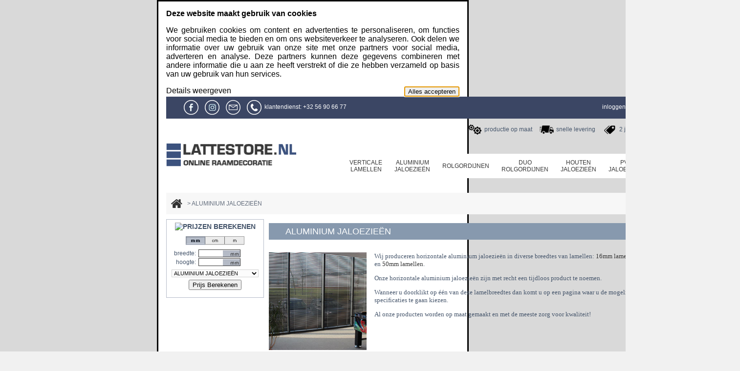

--- FILE ---
content_type: text/html
request_url: https://www.lattestore.nl/aluminium-lamellen-c-65.html
body_size: 8424
content:
<!doctype html public "-//W3C//DTD HTML 4.01 Transitional//EN">
<html dir="LTR" lang="nl">
<head>
<meta http-equiv="Content-Type" content="text/html; charset=iso-8859-1">
<title>ALUMINIUM JALOEZIEËN, Op Maat, Online</title>
<meta name="description" content="Ruime keuze aluminium lamellen op maat. Bestel nu online!">
<meta name="keywords" content="Rolgordijnen, Zonwering, Gordijnen, Lamellen, Jaloezie, Jaloezieën, Houten jaloezieen, luxaflex, lamellen op maat, bestellen, verduisterend, lamel, zonnewering, raambekleding, online bestellen">
  <meta name="Distribution" content="Global">
  <meta name="robots" content="index,follow"> 
  <meta name="rating" content="Safe For Kids">
  <meta name="author" content="lattestore.nl">
  <meta name="copyright" content="©  2005 lattestore.nl">
<base href="https://www.lattestore.nl/">
<link rel="stylesheet" type="text/css" href="stylesheet_raamdeco.css"><link rel="stylesheet" type="text/css" href="css/rotator.css">
<link rel="shortcut icon" type="image/x-icon" href="favicon.ico">
<link rel="stylesheet" type="text/css" href="style.php?skin=skin_1">
<script type="text/javascript" src="https://ajax.googleapis.com/ajax/libs/jquery/1.8.3/jquery.min.js"></script>
<link rel="alternate" href="https://www.lattestore.be/en/aluminium-blinds-c-65.html" hreflang="en">
<link rel="alternate" href="https://www.lattestore.nl/aluminium-lamellen-c-65.html" hreflang="nl-nl">
<link rel="alternate" href="https://www.lattestore.be/aluminium-lamellen-c-65.html" hreflang="nl-be">
<link rel="alternate" href="https://www.lattestore.nl/fr/stores-venitiens-en-aluminium-c-65.html" hreflang="fr-fr">
<link rel="alternate" href="https://www.lattestore.nl/fr/stores-venitiens-en-aluminium-c-65.html" hreflang="fr-be">
<!-- Google Tag Manager -->
<script>
window.dataLayer = window.dataLayer || [];
function gtag(){dataLayer.push(arguments);}
gtag('consent', 'default', {"ad_user_data":"denied","ad_personalization":"denied","ad_storage":"denied","analytics_storage":"denied"});

(function(w,d,s,l,i){w[l]=w[l]||[];w[l].push({'gtm.start':
new Date().getTime(),event:'gtm.js'});var f=d.getElementsByTagName(s)[0],
j=d.createElement(s),dl=l!='dataLayer'?'&l='+l:'';j.async=true;j.src=
'https://www.googletagmanager.com/gtm.js?id='+i+dl;f.parentNode.insertBefore(j,f);
})(window,document,'script','dataLayer','GTM-MC5BRZ6');</script>
<!-- End Google Tag Manager -->
<link rel="stylesheet" media="screen" href="superfish_raamdeco_v2.css">
		<!-- TrustBox script -->
		<script type="text/javascript" src="//widget.trustpilot.com/bootstrap/v5/tp.widget.sync.bootstrap.min.js" async></script>
		<!-- End Trustbox script -->
<!-- Start of Async Drift Code -->
<script>
"use strict";
!function() {
  var t = window.driftt = window.drift = window.driftt || [];
  if (!t.init) {
    if (t.invoked) return void (window.console && console.error && console.error("Drift snippet included twice."));
    t.invoked = !0, t.methods = [ "identify", "config", "track", "reset", "debug", "show", "ping", "page", "hide", "off", "on" ],
    t.factory = function(e) {
      return function() {
        var n = Array.prototype.slice.call(arguments);
        return n.unshift(e), t.push(n), t;
      };
    }, t.methods.forEach(function(e) {
      t[e] = t.factory(e);
    }), t.load = function(t) {
      var e = 3e5, n = Math.ceil(new Date() / e) * e, o = document.createElement("script");
      o.type = "text/javascript", o.async = !0, o.crossorigin = "anonymous", o.src = "https://js.driftt.com/include/" + n + "/" + t + ".js";
      var i = document.getElementsByTagName("script")[0];
      i.parentNode.insertBefore(o, i);
    };
  }
}();
drift.SNIPPET_VERSION = '0.3.1';
drift.load('9fibwgk4kuzf');
</script>
<!-- End of Async Drift Code -->
  
<script type="text/javascript" src="swfobject.js"></script><script type="text/javascript" src="https://ajax.googleapis.com/ajax/libs/jqueryui/1.6.0/jquery-ui.min.js" ></script><link rel="canonical" href="https://www.lattestore.be/aluminium-lamellen-c-65.html"></head>
<body>

<!-- header //-->
    <table width="1168" align="center" BORDER="0" CELLSPACING="0" CELLPADDING="0" class="main_center">
      <tr><td width="1168">

<!--googleoff: index-->
<dialog id="cookie_modal" style="z-index: 100000; max-width: 600px; font-family: Arial;">
	<div>
        <div>
          <div>
              <div class="cookie-main-view">
                  <p style="font-weight: 600; margin-top: 0px;">Deze website maakt gebruik van cookies</p>
                  <p style="text-align: justify;">We gebruiken cookies om content en advertenties te personaliseren, om functies voor social media te bieden en om ons websiteverkeer te analyseren. Ook delen we informatie over uw gebruik van onze site met onze partners voor social media, adverteren en analyse. Deze partners kunnen deze gegevens combineren met andere informatie die u aan ze heeft verstrekt of die ze hebben verzameld op basis van uw gebruik van hun services.</p>
              </div>
              <div class="cookie-settings-view" style="display: none;">
                  <p style="font-weight: 600; margin-top: 0px;">Cookie-instellingen</p>
                  <div>
					<div>
						<input class="switch-input" type="checkbox" disabled checked/>
						<label style="font-weight: 600;">Noodzakelijk</label>
					</div>
					<div style="font-size: 12px; cursor: default; margin-top: 4px;">Noodzakelijke cookies helpen een website bruikbaarder te maken, door basisfuncties als paginanavigatie en toegang tot beveiligde gedeelten van de website mogelijk te maken. Zonder deze cookies kan de website niet naar behoren werken.</div>
                  </div>

                  <div style="margin-top: 12px;">
					<div>
						<input type="checkbox" id="switch_cookie_marketing" checked/>
						<label for="switch_cookie_marketing" style="font-weight: 600;">Marketing</label>
					</div>
					<div style="font-size: 12px; cursor: default; margin-top: 4px;">Marketingcookies worden gebruikt om bezoekers te volgen wanneer ze verschillende websites bezoeken. Hun doel is advertenties weergeven die zijn toegesneden op en relevant zijn voor de individuele gebruiker. Deze advertenties worden zo waardevoller voor uitgevers en externe adverteerders.</div>
                  </div>

                  <div style="margin-top: 12px; margin-bottom: 20px;">
					<div>
						<input type="checkbox" id="switch_cookie_analytics" checked/>
						<label for="switch_cookie_analytics" style="font-weight: 600;">Statistieken</label>
					</div>
					<div style="font-size: 12px; cursor: default; margin-top: 4px;">Statistische cookies helpen eigenaren van websites begrijpen hoe bezoekers hun website gebruiken, door anoniem gegevens te verzamelen en te rapporteren.</div>
              </div>
          </div>
          <div>
              <div class="cookie-settings" style="cursor: pointer; float: left;" onclick="$('.cookie-main-view, .cookie-accept').hide();$('.cookie-settings-view, .cookie-save').show(); $(this).css('visibility', 'hidden');">Details weergeven</div>
              <button class="cookie-accept" style="float: right;" onclick="ajax_cookie_alert('nl'); if (typeof $('#cookie_modal')[0].close == 'function') { $('#cookie_modal')[0].close(); } else { $('#cookie_modal').hide(); }" type="button">Alles accepteren</button>
              <button class="cookie-save" style="float: right; display: none;" onclick="ajax_cookie_alert('nl'); if (typeof $('#cookie_modal')[0].close == 'function') { $('#cookie_modal')[0].close(); } else { $('#cookie_modal').hide(); }" type="button">Opslaan en sluiten</button>
          </div>
        </div>
      </div>
</dialog>
<!--googleon: index-->

<script>
	$(document).ready(function() {
		var $cookie_modal = $("#cookie_modal");
		if (typeof $cookie_modal[0].showModal == 'function')
			$cookie_modal[0].showModal();
		else
			$cookie_modal.attr('open', 'open');
		$cookie_modal.on('cancel', function(e) {
			e.preventDefault();
		});

		var cookie_interval = setInterval(function() {
			if(!$('#cookie_modal').is(':visible')) {
				if (typeof $('#cookie_modal')[0].close == 'function') {
					$('#cookie_modal')[0].close();
				} else {
					$('#cookie_modal').hide();
				}
				clearInterval(cookie_interval);
			}
		}, 500);
	});
</script>

<script type="text/javascript" src="includes/estimator_raamdeco.js?v=2"></script>
<script language="javascript" type="text/javascript">
<!--
var type = 'mm';
var len = 4;
//-->
</script>
<!-- header_bar //-->
<script type="text/javascript" src="superfish.js"></script>
	
<script type="text/javascript">
	$(document).ready(function() {
		$('ul.nav-menu').superfish();
	});
</script>
<table width="1168" border="0" align="center" cellpadding="0" cellspacing="0" id="header"><tr class="line1"><td class="nav_links" nowrap="nowrap" style="width: 360px;"><a href="https://www.facebook.com/lattestore.be" target="_blank"><img src="images/raamdeco/facebook_icon.png" border="0" alt="Facebook" title=" Facebook " width="36" height="34" align="absmiddle"></a><a href="https://www.instagram.com/lattestore.be/" target="_blank"><img src="images/raamdeco/instagram_icon.png" border="0" alt="Instagram" title=" Instagram " width="36" height="34" align="absmiddle"></a><a href="mailto:info@lattestore.be"><img src="images/raamdeco/mail.png" border="0" alt="Mail" title=" Mail " width="36" height="34" align="absmiddle"></a><a href="tel:003256906677"><img src="images/raamdeco/tel.png" border="0" alt="klantendienst: +32 56 90 66 77" title=" klantendienst: +32 56 90 66 77 " width="36" height="34" align="absmiddle"> klantendienst: +32 56 90 66 77</a></td><td align="right" class="nav_links_right"><ul id="sddm2"><li><a href="javascript:void(0);" onmouseover="mopen('m2')" onmouseout="mclosetime()" class="nohide" style="text-decoration: none;"><img src="images/raamdeco/arrow.png" border="0" alt="nederlands" title=" nederlands " width="16" height="16">nederlands</a>
	<div><div id="m2" onmouseover="mcancelclosetime()" onmouseout="mclosetime()" style="z-index: 1000;"><a href="https://www.lattestore.nl/fr/stores-venitiens-en-aluminium-c-65.html">francais</a> <a href="https://www.lattestore.be/en/aluminium-blinds-c-65.html">english</a> </div></div>
	</li><li><a href="https://www.lattestore.nl/shopping_cart.php" class="cart-style" onmouseover="mopen('m12')" onmouseout="mclosetime()"><img src="images/raamdeco/shopping.png" border="0" alt="winkelwagen" title=" winkelwagen " width="23" height="16">winkelwagen (0)</a>
		<div><div id="m12" onmouseover="mcancelclosetime()" onmouseout="mclosetime()" style="z-index: 1000;"><a href="javascript:void(0);">Je winkelwagen is leeg!</a></div></div>    </li><li><a href="https://www.lattestore.nl/login.php">inloggen</a>
    </li><li></li></ul></td></tr><tr>
	<td style="height: 122px;" valign="bottom" align="left" colspan="3">
	<div style="position: relative;"><div style="position: absolute; bottom: 24px;">
	<a href="http://www.lattestore.nl/"><img src="images/raamdeco/logo_c_nl.png" border="0" alt="lattestore.nl" title=" lattestore.nl " width="266" height="47"></a></div></div><div style="position: relative;"><div style="position: absolute; top: -112px; right: 8px; width: 792px; text-align: right; font-size: 12px; cursor: default;"><img src="images/raamdeco/madeondemand.png" border="0" alt="productie op maat" title=" productie op maat " width="39" height="25" align="absmiddle" style="margin-left: 10px;">productie op maat<img src="images/raamdeco/truck.png" border="0" alt="snelle levering" title=" snelle levering " width="39" height="25" align="absmiddle" style="margin-left: 10px;">snelle levering<img src="images/raamdeco/warranty.png" border="0" alt="2 jaar garantie" title=" 2 jaar garantie " width="39" height="25" align="absmiddle" style="margin-left: 10px;">2 jaar garantie<a href="https://www.lattestore.nl/samples.php"><img src="images/raamdeco/freesamples.png" border="0" alt="gratis stalenservice" title=" gratis stalenservice " width="39" height="25" align="absmiddle" style="margin-left: 10px;">gratis stalenservice</a></div></div><div style="position: relative;"><div style="position: absolute; bottom: 0; margin-left: 274px; width: 900px; text-align: center;"><div id="nav" style="margin-left: auto; margin-right: auto; display: inline-block;"><ul class="sf-menu nav-menu"><li><a href="https://www.lattestore.nl/verticale-lamellen-c-51.html">VERTICALE LAMELLEN</a><ul><li><a href="https://www.lattestore.nl/verticale-lamellen/lichtdoorlatende-lamellen-c-51_73.html">Lichtdoorlatende Lamellen</a></li><li><a href="https://www.lattestore.nl/verticale-lamellen/verduisterende-lamellen-c-51_70.html">Verduisterende Lamellen</a></li></ul></li><li><a href="https://www.lattestore.nl/aluminium-lamellen-c-65.html">ALUMINIUM JALOEZIEËN</a><ul><li><a href="https://www.lattestore.nl/aluminium-lamellen/aluminium-lamellen-op-maat-c-65_10.html">Aluminium Jaloezieën</a></li></ul></li><li><a href="https://www.lattestore.nl/rolgordijnen-c-49.html">ROLGORDIJNEN</a><ul><li><a href="https://www.lattestore.nl/rolgordijnen/lichtdoorlatende-stoffen-c-49_50.html">Standaard Stoffen</a></li><li><a href="https://www.lattestore.nl/rolgordijnen/verduisterende-stoffen-c-49_60.html">Verduisterende Stoffen</a></li></ul></li><li><a href="https://www.lattestore.nl/duo-rolgordijnen-c-68.html">DUO ROLGORDIJNEN</a><ul><li><a href="https://www.lattestore.nl/duo-rolgordijnen/duo-rolgordijnen-c-68_55.html">Duo Rolgordijnen</a></li></ul></li><li><a href="https://www.lattestore.nl/houten-lamellen-c-44.html">HOUTEN JALOEZIEËN</a><ul><li><a href="https://www.lattestore.nl/houten-lamellen/houten-jaloezieen-c-44_32.html">Houten Jaloezieën</a></li><li><a href="https://www.lattestore.nl/houten-lamellen/bamboe-jaloezieen-c-44_58.html">Bamboe Jaloezieen</a></li></ul></li><li><a href="https://www.lattestore.nl/pvc-jaloezieen-c-66.html">PVC JALOEZIEËN</a><ul><li><a href="https://www.lattestore.nl/pvc-jaloezieen/pvc-jaloezieen-c-66_42.html">PVC Jaloezieen</a></li></ul></li><li><a href="https://www.lattestore.nl/plisse-gordijnen-c-74.html">PLISSE GORDIJNEN</a></li></ul></div></div></div></td></tr></table>
<!-- header_bar_eof //-->

<!-- header_eof //-->

<!-- body //-->
<table border="0" align="center" width="1168" cellspacing="0" cellpadding="0">
  <tr><td colspan="2"><table width="100%" cellpadding="0" cellspacing="0" border="0" class="breadcrumb_header">
<tr>
<td valign="middle" class="bc_home">
<a href="https://www.lattestore.nl/"><img src="images/raamdeco/home.png" border="0" alt="lattestore.nl" title=" lattestore.nl " width="24" height="18"></a></td><td valign="middle"> &gt; ALUMINIUM JALOEZIEËN</td><td align="right" valign="middle">
<a id="navigator" href="javascript: if (document.getElementById('leftMenu').style.display == 'block') { document.getElementById('leftMenu').style.display = 'none'; document.getElementById('navigator').innerHTML = 'prijzen berekenen'; if (document.forms.estimator) document.forms.estimator.pihide.value = 'true'; if (document.forms.cart_quantity) document.forms.cart_quantity.value = 'true'; if (typeof (is_review) != 'undefined') if (is_review) {document.getElementById('add-review').href = 'https://www.lattestore.nl/login.php?pID=&amp;pihide=true'; } } else { document.getElementById('leftMenu').style.display = 'block'; document.getElementById('navigator').innerHTML = 'menu verbergen'; if (document.forms.estimator) document.forms.estimator.pihide.value = 'false'; if (document.forms.cart_quantity) document.forms.cart_quantity.value = 'false'; if (typeof (is_review) != 'undefined') if (is_review) { document.getElementById('add-review').href = 'https://www.lattestore.nl/login.php?pID=&amp;pihide=false'; } } void(0);">menu verbergen</a>
</td></tr>
</table>
</td></tr><tr>    <td width="210" valign="top" class="footer2" style="display: block;" id="leftMenu"><table border="0" width="210" cellspacing="0" cellpadding="0">
<!-- left_navigation //-->
<!-- estimator //-->

<tr><td><script language="javascript" type="text/javascript">
<!--
var spectrum_active = false;
//-->
</script><table cellpadding="0" cellspacing="0"><tr>
            <td width="190">
<table cellpadding="0" cellspacing="0" border="0" width="200" style="border-left: 1px solid rgb(182,188,201); border-right: 1px solid rgb(182,188,201); border-top: 1px solid rgb(182,188,201); border-bottom: 1px solid rgb(182,188,201); margin: 0px 0px 0px 0px;">
	<tr><td style="text-align: center; font: 14px Arial; font-weight: bold;" height="29"><img src="imageconv/create_footer_item.php?text=PRIJZEN+BEREKENEN" alt="PRIJZEN BEREKENEN"></td></tr>
	<tr><td style="padding: 0px 0px 15px 0px;" valign="middle"><form name="measures" id="measures" action="https://www.lattestore.nl/aluminium-lamellen-c-65.html" method="get"><div align="center" style="margin: 3px 0px; padding: 2px;"><img src="images/pixel_trans.gif" class="unit_mm_h c_arr"><img src="images/pixel_trans.gif" class="unit_cm" onClick="document.getElementById('measure').value = 'cm'; document.measures.submit();" alt="cm" onMouseOver="this.className='unit_cm_h';" onMouseOut="this.className='unit_cm';"><img src="images/pixel_trans.gif" class="unit_m" onClick="document.getElementById('measure').value = 'm'; document.measures.submit();" alt="m" onMouseOver="this.className='unit_m_h';" onMouseOut="this.className='unit_m';"></div><input id="measure" type="hidden" name="measure" value="mm"><input type="hidden" name="cPath" value="65"></form><table border="0" cellpadding="0" width="100%" style="margin-top: 5px;"><tr><td style="font: 12px Arial;" align="right">&nbsp;breedte:</td><td align="left" width="70%"><input type="text" name="val1" size="12" maxlength="8" style="background: #FFFFFF url(images/measure/mm.png) no-repeat right center; border: 1px solid #333333; margin-left: 3px;" onkeyup="change_comma(event, this);" onkeypress="check_comma(event, this);"></td></tr><!--</table><table border="0" cellpadding="0" width="100%">--><tr><td style="font: 12px Arial;" align="right">hoogte:</td><td align="left" width="70%"><input type="text" name="val2" size="12" maxlength="8" style="background: #FFFFFF url(images/measure/mm.png) no-repeat right center; border: 1px solid #333333; margin-left: 3px;" onkeyup="change_comma(event, this);" onkeypress="check_comma(event, this);"></td></table><form name="blind_width"  action="https://www.lattestore.nl/Jaloezieen-op-Maat-online-m2m.html" method="get"><div align="center"><select name="cPath_estimator" style="width: 90%; align: center; background color: #f2f2f2; margin-top: 5px;" ><option value="0">Alle Producten</option><option value="51">VERTICALE LAMELLEN</option><option value="73">-- Lichtdoorlatende Lamellen</option><option value="70">-- Verduisterende Lamellen</option><option value="65" SELECTED>ALUMINIUM JALOEZIEËN</option><option value="10">-- Aluminium Jaloezieën</option><option value="49">ROLGORDIJNEN</option><option value="50">-- Standaard Stoffen</option><option value="60">-- Verduisterende Stoffen</option><option value="68">DUO ROLGORDIJNEN</option><option value="55">-- Duo Rolgordijnen</option><option value="44">HOUTEN JALOEZIEËN</option><option value="32">-- Houten Jaloezieën</option><option value="58">-- Bamboe Jaloezieen</option><option value="66">PVC JALOEZIEËN</option><option value="42">-- PVC Jaloezieen</option><option value="74">PLISSE GORDIJNEN</option></select></div><input type="hidden" name="cPath" value="65"><input type="hidden" name="language" value="nl"><input type="hidden" id="bwidth" name="bwidth" value=""><input type="hidden" id="keywords2" name="keywords2" value=""><div align="center"><input type="button" value="Prijs Berekenen" style="margin-top: 5px;" onclick="document.forms.blind_width.keywords2.value = document.getElementsByName('val2').item(0).value * 1; document.forms.blind_width.bwidth.value = document.getElementsByName('val1').item(0).value * 1; this.form.submit();"></div><input type="hidden" name="r[8]" id="range-8" value="8" disabled="disabled" ><input type="hidden" name="r[7]" id="range-7" value="7" disabled="disabled" ><input type="hidden" name="r[6]" id="range-6" value="6" disabled="disabled" ><input type="hidden" name="r[4]" id="range-4" value="4" disabled="disabled" ><input type="hidden" name="r[5]" id="range-5" value="5" disabled="disabled" ><input type="hidden" name="r[3]" id="range-3" value="3" disabled="disabled" ><input type="hidden" name="r[2]" id="range-2" value="2" disabled="disabled" ><input type="hidden" name="r[1]" id="range-1" value="1" disabled="disabled" ><input type="hidden" name="r[9]" id="range-9" value="9" disabled="disabled" ></form></td></tr></table>
            </td>
          </tr>      
	   </table>
            </td>
          </tr>      




<!-- estimator_eof //-->
<!-- left_navigation_eof //-->
    </table></td><!-- body_text //-->
    <td width="100%" valign="top"><table border="0" width="100%" cellspacing="0" cellpadding="0">
      <tr>
        <td><table border="0" width="100%" cellspacing="0" cellpadding="0">
          <tr>
   					
<td colspan="2" class="t_head_name"><h1>ALUMINIUM JALOEZIEËN</h1></td></tr><tr><td class="smallText" valign="top" align="left" colspan="2" style="padding-left: 0px; padding-right: 0px;"><table cellpadding="0" cellspacing="0" style="width: 100%; margin-bottom: 8px;"><tr><td style="width: 200px;"><img src="categories/cat_65.jpg" alt="ALUMINIUM JALOEZIEËN" width="200"></td>            <!-- <td align="right" rowspan="2"></td> -->

<td valign="top" style="font: 13px Verdana, Arial, Helvetica, sans-serif; padding-left: 16px; padding-right: 16px;"><p><span style="font-family: verdana,geneva;"><span style="font-size: small;">Wij produceren horizontale aluminium jaloezie&euml;n in diverse breedtes van lamellen: <a href="../16mm-lamellen-p-11.html">16mm lamellen</a> , <a href="../25mm-lamellen-p-12.html">25mm lamellen</a>, <a href="../aluminium-35mm-lamellen-p-59.html">35mm lamellen</a> en <a href="../50mm-lamellen-p-58.html">50mm lamellen</a>.</span></span></p>
<p><span style="font-family: verdana,geneva;"><span style="font-size: small;">Onze horizontale aluminium jaloezie&euml;n zijn met recht een tijdloos product te noemen. <br /></span></span></p>
<p><span style="font-family: verdana,geneva;"><span style="font-size: small;">Wanneer u doorklikt op &eacute;&eacute;n van deze lamelbreedtes dan komt u op een pagina waar u de mogelijkheid heeft om de kleur en andere specificaties te gaan kiezen.</span></span></p>
<p><span style="font-family: verdana,geneva;"><span style="font-size: small;">Al onze producten worden op maat gemaakt en met de meeste zorg voor kwaliteit!&nbsp;</span></span></p>
<p><span style="font-family: verdana,geneva;"><span style="font-size: small;"><br /></span></span></p></td></table></div></td>
</tr>
        </table></td>
      </tr>

      <tr>
        <td><table border="0" width="" cellspacing="0" cellpadding="0" class="infoBoxContents" align="center">
  <tr>
    <td><table border="0" width="100%" cellspacing="0" cellpadding="4" class="infoBoxContents">
  <tr>
    <td align="center" class="smallText" width="33%" valign="top"><table width="230" border="0" cellspacing="0" cellpadding="0" class="product_box_table pbt_skin_1 cat_prod_box_11" align="center"><tr><td height="230" align="left" valign="middle"><table width="222" height="218" border="0" cellspacing="0" cellpadding="0" style="background-image: url(images/../products/11/images/medium/0.jpg); filter: progid:DXImageTransform.Microsoft.AlphaImageLoader(src='images/../products/11/images/medium/0.jpg', sizingMethod='scale'); background-repeat: no-repeat; background-size: 100%; background-position: center;">
                <tr class="pb_clk" onclick="window.open ('https://www.lattestore.nl/16mm-lamellen-p-11.html', '_self');">
                	<td rowspan="3" style="width: 6px; background: #F1F1F1;"><div></div></td>
                  <td valign="top" align="left" colspan="2"><div align="left" style="width: 100px; height: 100px; background-image: url(imageconv/create_promo_box.php?text=-35%25+Korting) !important; background: none; background-repeat: no-repeat;"></div></td>
                </tr><tr class="pb_clk" onclick="window.open ('https://www.lattestore.nl/16mm-lamellen-p-11.html', '_self');">
                  <td class="product_box_name pb_n" align="center" valign="bottom" colspan="2"><div><a href="https://www.lattestore.nl/16mm-lamellen-p-11.html">Aluminium 16mm Lamellen</a></div></td>
                  </tr><tr><td class="pb_i pb_ibg" style="height: 4px;" colspan="2"><div></div></td></tr><tr class="pb_clk" onclick="window.open ('https://www.lattestore.nl/16mm-lamellen-p-11.html', '_self');"><td style="background: url(img/price_tag.png) repeat; border-bottom: 2px solid #865620; font-size: 1px;">&nbsp;</td>
         							<td class="product_box_price_box pb_pb" align="left"><div class="product_box_price"><s>&#8364;&nbsp;76<span style="display: none;">.</span><span class="pb_dec">38</span></s> <span class="pb_ps">&#8364;&nbsp;49<span style="display: none;">.</span><span class="pb_dec">65</span></span></td><td class="pb_i pb_ibg" align="left" valign="top"><div class="product_box_wh pb_wh"><span class="">breedte: 500mm</span><br><span>hoogte: 1000mm</span><br><span class="pb_vat">Inc BTW</span></div></td></tr><tr><td rowspan="3" style="width: 6px; background: #F1F1F1;"><div></div></td><td class="pb_i pb_ibg" style="height: 4px;" colspan="2"></td></tr></table></td></tr></table></td>
    <td align="center" class="smallText" width="33%" valign="top"><table width="230" border="0" cellspacing="0" cellpadding="0" class="product_box_table pbt_skin_1" align="center"><tr><td height="230" align="left" valign="middle"><table width="222" height="218" border="0" cellspacing="0" cellpadding="0" style="background-image: url(images/../products/12/images/medium/0.jpg); filter: progid:DXImageTransform.Microsoft.AlphaImageLoader(src='images/../products/12/images/medium/0.jpg', sizingMethod='scale'); background-repeat: no-repeat; background-size: 100%; background-position: center;">
                <tr class="pb_clk" onclick="window.open ('https://www.lattestore.nl/25mm-lamellen-p-12.html', '_self');">
                	<td rowspan="3" style="width: 6px; background: #F1F1F1;"><div></div></td>
                  <td valign="top" align="left" colspan="2"><div align="left" style="width: 100px; height: 100px; background-image: url(imageconv/create_promo_box.php?text=-35%25+Korting) !important; background: none; background-repeat: no-repeat;"></div></td>
                </tr><tr class="pb_clk" onclick="window.open ('https://www.lattestore.nl/25mm-lamellen-p-12.html', '_self');">
                  <td class="product_box_name pb_n" align="center" valign="bottom" colspan="2"><div><a href="https://www.lattestore.nl/25mm-lamellen-p-12.html">Aluminium 25mm Lamellen</a></div></td>
                  </tr><tr><td class="pb_i pb_ibg" style="height: 4px;" colspan="2"><div></div></td></tr><tr class="pb_clk" onclick="window.open ('https://www.lattestore.nl/25mm-lamellen-p-12.html', '_self');"><td style="background: url(img/price_tag.png) repeat; border-bottom: 2px solid #865620; font-size: 1px;">&nbsp;</td>
         							<td class="product_box_price_box pb_pb" align="left"><div class="product_box_price"><s>&#8364;&nbsp;67<span style="display: none;">.</span><span class="pb_dec">66</span></s> <span class="pb_ps">&#8364;&nbsp;43<span style="display: none;">.</span><span class="pb_dec">98</span></span></td><td class="pb_i pb_ibg" align="left" valign="top"><div class="product_box_wh pb_wh"><span class="">breedte: 500mm</span><br><span>hoogte: 1000mm</span><br><span class="pb_vat">Inc BTW</span></div></td></tr><tr><td rowspan="3" style="width: 6px; background: #F1F1F1;"><div></div></td><td class="pb_i pb_ibg" style="height: 4px;" colspan="2"></td></tr></table></td></tr></table></td>
  </tr>
</table>
</td>
  </tr>
</table>
<table border="0" width="" cellspacing="0" cellpadding="0" class="infoBoxContents" align="center">
  <tr>
    <td><table border="0" width="100%" cellspacing="0" cellpadding="4" class="infoBoxContents">
  <tr>
    <td align="center" class="smallText" width="33%" valign="top"><table width="230" border="0" cellspacing="0" cellpadding="0" class="product_box_table pbt_skin_1 cat_prod_box_59" align="center"><tr><td height="230" align="left" valign="middle"><table width="222" height="218" border="0" cellspacing="0" cellpadding="0" style="background-image: url(images/../products/59/images/medium/0.jpg); filter: progid:DXImageTransform.Microsoft.AlphaImageLoader(src='images/../products/59/images/medium/0.jpg', sizingMethod='scale'); background-repeat: no-repeat; background-size: 100%; background-position: center;">
                <tr class="pb_clk" onclick="window.open ('https://www.lattestore.nl/aluminium-35mm-lamellen-p-59.html', '_self');">
                	<td rowspan="3" style="width: 6px; background: #F1F1F1;"><div></div></td>
                  <td valign="top" align="left" colspan="2"><div align="left" style="width: 100px; height: 100px; background-image: url(imageconv/create_promo_box.php?text=-35%25+Korting) !important; background: none; background-repeat: no-repeat;"></div></td>
                </tr><tr class="pb_clk" onclick="window.open ('https://www.lattestore.nl/aluminium-35mm-lamellen-p-59.html', '_self');">
                  <td class="product_box_name pb_n" align="center" valign="bottom" colspan="2"><div><a href="https://www.lattestore.nl/aluminium-35mm-lamellen-p-59.html">Aluminium 35mm Lamellen</a></div></td>
                  </tr><tr><td class="pb_i pb_ibg" style="height: 4px;" colspan="2"><div></div></td></tr><tr class="pb_clk" onclick="window.open ('https://www.lattestore.nl/aluminium-35mm-lamellen-p-59.html', '_self');"><td style="background: url(img/price_tag.png) repeat; border-bottom: 2px solid #865620; font-size: 1px;">&nbsp;</td>
         							<td class="product_box_price_box pb_pb" align="left"><div class="product_box_price"><s>&#8364;&nbsp;86<span style="display: none;">.</span><span class="pb_dec">21</span></s> <span class="pb_ps">&#8364;&nbsp;56<span style="display: none;">.</span><span class="pb_dec">04</span></span></td><td class="pb_i pb_ibg" align="left" valign="top"><div class="product_box_wh pb_wh"><span class="">breedte: 500mm</span><br><span>hoogte: 1000mm</span><br><span class="pb_vat">Inc BTW</span></div></td></tr><tr><td rowspan="3" style="width: 6px; background: #F1F1F1;"><div></div></td><td class="pb_i pb_ibg" style="height: 4px;" colspan="2"></td></tr></table></td></tr></table></td>
    <td align="center" class="smallText" width="33%" valign="top"><table width="230" border="0" cellspacing="0" cellpadding="0" class="product_box_table pbt_skin_1 cat_prod_box_58" align="center"><tr><td height="230" align="left" valign="middle"><table width="222" height="218" border="0" cellspacing="0" cellpadding="0" style="background-image: url(images/../products/58/images/medium/0.jpg); filter: progid:DXImageTransform.Microsoft.AlphaImageLoader(src='images/../products/58/images/medium/0.jpg', sizingMethod='scale'); background-repeat: no-repeat; background-size: 100%; background-position: center;">
                <tr class="pb_clk" onclick="window.open ('https://www.lattestore.nl/50mm-lamellen-p-58.html', '_self');">
                	<td rowspan="3" style="width: 6px; background: #F1F1F1;"><div></div></td>
                  <td valign="top" align="left" colspan="2"><div align="left" style="width: 100px; height: 100px; background-image: url(imageconv/create_promo_box.php?text=-35%25+Korting) !important; background: none; background-repeat: no-repeat;"></div></td>
                </tr><tr class="pb_clk" onclick="window.open ('https://www.lattestore.nl/50mm-lamellen-p-58.html', '_self');">
                  <td class="product_box_name pb_n" align="center" valign="bottom" colspan="2"><div><a href="https://www.lattestore.nl/50mm-lamellen-p-58.html">Aluminium 50mm Lamellen</a></div></td>
                  </tr><tr><td class="pb_i pb_ibg" style="height: 4px;" colspan="2"><div></div></td></tr><tr class="pb_clk" onclick="window.open ('https://www.lattestore.nl/50mm-lamellen-p-58.html', '_self');"><td style="background: url(img/price_tag.png) repeat; border-bottom: 2px solid #865620; font-size: 1px;">&nbsp;</td>
         							<td class="product_box_price_box pb_pb" align="left"><div class="product_box_price"><s>&#8364;&nbsp;99<span style="display: none;">.</span><span class="pb_dec">41</span></s> <span class="pb_ps">&#8364;&nbsp;64<span style="display: none;">.</span><span class="pb_dec">61</span></span></td><td class="pb_i pb_ibg" align="left" valign="top"><div class="product_box_wh pb_wh"><span class="">breedte: 500mm</span><br><span>hoogte: 1000mm</span><br><span class="pb_vat">Inc BTW</span></div></td></tr><tr><td rowspan="3" style="width: 6px; background: #F1F1F1;"><div></div></td><td class="pb_i pb_ibg" style="height: 4px;" colspan="2"></td></tr></table></td></tr></table></td>
  </tr>
</table>
</td>
  </tr>
</table>
<table border="0" width="100%" cellspacing="0" cellpadding="0">
  <tr>
    <td class="smallText">Toon <b>1</b> to <b>4</b> (van <b>4</b> producten)</td>
    <td class="smallText" align="right">Resultaat pagina's: &nbsp;<b>1</b>&nbsp;</td>
  </tr>
</table>
</td>
      </tr>
 <tr>
        <td class="main" height='16'></td>
      </tr>
 <tr>
        <td class="main"><img src="images/pixel_trans.gif" border="0" alt="" width="20" height="100%"><a href="https://www.lattestore.nl/"><img alt="Terug" title="Terug" src="imageconv/create_shop_button.php?text=Terug&amp;id=back" border="0"></a></td>
      </tr>

    </table></td>
<!-- body_text_eof //-->
<!--<td><table width="25"></table></td>
    <td class="infobox" ><table border="0" cellspacing="0" cellpadding="0" width="2">
    </table></td>-->
  </tr>
</table>

<div style="padding-top: 20px; height: 210px;">
<!-- TrustBox widget -->
<div class="trustpilot-widget" data-locale="nl-BE" data-template-id="54ad5defc6454f065c28af8b" data-businessunit-id="54b3c2820000ff00057cab0d" data-style-height="220px" data-style-width="100%" data-theme="light" data-schema-type="Organization" data-tags="nl-be" data-stars="4,5">
  <a href="https://nl-be.trustpilot.com/review/lattestore.be" target="_blank">Trustpilot</a>
</div>
<!-- End TrustBox widget -->
</div>

<!-- body_eof //-->

<!-- footer //-->




<table width="1168" border="0" align="center" cellpadding="0" cellspacing="0" id="footer"><tr class="line1"><td colspan="3"><table cellpadding="0" cellspacing="0" border="0" align="center">
<tr>
	<td><a href="https://www.lattestore.nl/disclaimer.php">Algemene voorwaarden</a></td>
	<td><a href="https://www.lattestore.nl/measure.php">Meten</a></td>
	<td><a href="https://www.lattestore.nl/about_us.php">Het bedrijf</a></td>
</tr>
<tr>
	<td><a href="https://www.lattestore.nl/vat.php" title="21%">Opmerkingen betreffende BTW</a></td>
	<td><a href="https://www.lattestore.nl/install.php">Montage</a></td>
	<td><a href="https://www.lattestore.nl/faq.php">FAQ</a></td>
</tr>
<tr>
	<td><a href="https://www.lattestore.nl/jobs.php">Vacatures</a></td>
	<td><a href="https://www.lattestore.nl/shipping.php">Verzending</a></td>
	<td><a href="https://www.lattestore.nl/contact_us.php">Contacteer ons</a></td>
</tr>
</table></td></tr><tr class="line2"><td colspan="3">&copy; 2026 Lattestore &trade; &nbsp;|&nbsp;	<a href="https://www.lattestore.nl/privacy.php">Privacybeleid</a></td></tr><tr class="line3"><td align="left" style="text-align: left; width: 130px;"><a href="https://label.safeshops.be/nl/Lattestore-BVBA_4001762" title=”Webshop Trustmark and customer reviews” target="_blank"><img src="https://dashboard.trustprofile.io/banners/4000079/4001762/1614166043" alt=”Webshop Trustmark and customer reviews” height="50"></a></td><td>Veilig betalen: <img src="images/raamdeco/payments.png" alt="" align="absmiddle"></td><td align="right" style="text-align: right; width: 130px;"><img src="images/raamdeco/european-labem.png" border="0" alt="" width="50" height="50"></td></tr></table><!-- Google Tag Manager (noscript) -->
<noscript><iframe src="https://www.googletagmanager.com/ns.html?id=GTM-MC5BRZ6" 
height="0" width="0" style="display:none;visibility:hidden"></iframe></noscript>
<!-- End Google Tag Manager (noscript) -->
<table width="830" cellpadding="0" cellspacing="0" align="center">
<tr><td>
</td></tr>


 </table>

      </td></tr>
    </table>
<!-- Visitors Start -->
<!-- Visitors End -->
<!-- footer_eof //--></body>
</html>




--- FILE ---
content_type: text/css
request_url: https://www.lattestore.nl/stylesheet_raamdeco.css
body_size: 5252
content:
/*
  $Id: stylesheet.css,v 1.56 2003/06/30 20:04:02 hpdl Exp $

  osCommerce, Open Source E-Commerce Solutions
  http://www.oscommerce.com

  Copyright (c) 2003 osCommerce

  Released under the GNU General Public License
*/


.boxText { font-family: Verdana, Arial, sans-serif; font-size: 11px; }
.errorBox { font-family : Verdana, Arial, sans-serif; font-size : 10px; background: #ffb3b5; font-weight: bold; }
.stockWarning { font-family : Verdana, Arial, sans-serif; font-size : 10px; color: #cc0033; }
.productsNotifications { background: #f2fff7; }
.orderEdit { font-family : Verdana, Arial, sans-serif; font-size : 10px; color: #469D28; text-decoration: underline; }
.orderEdit1 { font-family : Verdana, Arial, sans-serif; font-size : 10px; color: #70d250; }

BODY {
  /*background: url(img/tlo_tech.png);*/
	background: #F1F1F1;
  color: #44546A;
  margin: 0px;
  font-family: Verdana;
}

h1 { 
  font-family: Verdana, Arial, sans-serif;
  font-size: 16px;
  color: #333333;
  /*font-weight : bold;*/
}

h2 { 
  font-family: Verdana, Arial, sans-serif;
  font-size: 13px;
  color: #5d94ff;
  text-decoration: underline;
  font-weight : bold;
}


A {
  color: #333333;
  text-decoration: none;
}

A:hover {
  color: #996600;
  text-decoration: underline;
}

FORM {
	display: inline;
}

TR.header {
  font-family: Verdana, Arial, sans-serif;
  font-size: 11px;
  background: #0066CC;
  color: #f2f2f2;
  font-weight : bold;
}

TD.header {
  font-family: Verdana, Arial, sans-serif;
  font-size: 11px;
  background: #999999;
  color: #F8C400;
  font-weight : bold;

}

A.header { 
  color: #ffffff; 
 }
A.header:hover {
  color: #AABBDD;
  text-decoration: underline;
 }

TABLE.header1 {
  font-family: Verdana, Arial, sans-serif;
  font-size: 11px;
  background: #DFEFFF;
  color: #0066CC;
  font-weight : bold;
  
}



TR.header1,TD.header1,SPAN.header1 {
  font-family: Verdana, Arial, sans-serif;
  font-size: 11px;
  background: #BFDFFF/*#DFEFFF*/;
  color: black;
}

A.header1 { 
  color: black;
  font-size: 11px;
 }

A.header1:hover {
  color: #ffffff;
  background: #F8C400;
}


TR.headerNavigation, TD.headerNavigation {
  font-family: Verdana, Arial, sans-serif;
  font-size: 11px;
  background: #FFCC00;
  color: #000000;

}

hr {
	height: 1px;
	background-color: #ececec;
	border: 0;
}

A.headerNavigation { 
  color: #000000; 
}

A.headerNavigation:hover {
  color: #FF3300;
  }

TR.headerError {
  background: #ff0000;
}

TD.headerError {
  font-family: Verdana, Tahoma, Arial, sans-serif;
  font-size: 12px;
  background: #ff0000;
  color: #ffffff;
  font-weight : bold;
  text-align : center;
}

TR.headerInfo {
  background: #00ff00;
}

TD.headerInfo {
  font-family: Verdana, Tahoma, Arial, sans-serif;
  font-size: 12px;
  background: #00ff00;
  color: #ffffff;
  font-weight: bold;
  text-align: center;
}


/* menu Solid - Show Sub-categories  Star */
A.menucateg:link{
display: block;
vertical-align: middle;
font-size: 11px;
font-family: Verdana, Arial, sans-serif;
font-weight: bold;
text-align: left;
height: 12px;
text-decoration: none;
color: #000000;
}

A.menucateg:hover{
display: block;
font-weight: bold;
text-decoration: none;
color: #000000;
}

A.menucateg:active{
display: block;
background-color: #A6CCFF;
font-weight: bold;
text-decoration: none;
color: #000000;
}

A.menucateg:visited{
display: block;
font-weight: bold;
text-decoration: none;
color: #000000;
}

A.menusubcateg:link {
display: block;
/*background-color: #A6CCFF;*/
/*background-color: #D2E9FF;*/
vertical-align: middle;
font-size: 11px;
font-family: Verdana, Arial, sans-serif;
text-align: left;
height: 12px;
text-decoration: none;
}

A.menusubcateg:hover{
display: block;
background-color:#FFFFFF;
text-decoration: none;
color: #000000;
}

A.menusubcateg:active{
display: block;
background-color:#A6CCFF;
text-decoration: none;
color: #000000;
}

A.menusubcateg:visited{
display: block;
text-decoration: none;
color: #0066CC;
}
/* menu Solid - Show Sub-categories  End */


TR.footer, TD.footer {
  font-family: Verdana, Arial, sans-serif;
  font-size: 11px;
  background: #90C0FF;
  color: #ffffff;
  font-weight: bold;
}

TR.footer1 {
  background: #A6CCFF;
}

TR.footer2 {
  background: #BFDFFF;
  font-family: Verdana, Arial, sans-serif;
  font-size: 11px;
}


TR.footer3,TD.footer3 {
  background: #f1f1f1;
}

A.footer {
  
 }
A.footer:hover {
  color: #AABBDD;
 }

TD.estimatorHeading {
  font-family: Verdana, Arial, sans-serif;
  font-size: 13px;
  color: #555555;
}

.featureBox {
  background: #222222;
}

.featureBoxHeading {
  font-family: Verdana, Arial, sans-serif;
  font-size: 11px;
  font-weight: bold;
  color: white;
}

.featureBoxContents {
  background: #FFCC00;
  font-family: Verdana, Arial, sans-serif;
  font-size: 11px;
}


.infoBox {
}

.infoBoxContents {
  font-family: Verdana, Arial, sans-serif;
  font-size: 11px;
}

.infoBoxNotice {
  background: #FF8E90;
}

.infoBoxNoticeContents {
  background: #FFE6E6;
  font-family: Verdana, Arial, sans-serif;
  font-size: 11px;
}

.infoBoxHeading {
  font-family: Verdana, Arial, sans-serif;
  font-size: 11px;
  background: #FFCC00;
  color: #000FFF;
}

.infoBox1 {
  background: #999999;
}

.infoBoxContents1 {
  background: #999999;
  font-family: Verdana, Arial, sans-serif;
  font-size: 11px;
  color: black;
}

.infoBoxNotice1 {
  background: #FF8E90;
}

.infoBoxNoticeContents1 {
  background: #999999;
  font-family: Verdana, Arial, sans-serif;
  font-size: 11px;
}

.infoBoxHeading1 {
  font-family: Verdana, Arial, sans-serif;
  font-size: 11px;
  font-weight: bold;
  background: red;
  color: white;
}


.boxheader {
  background: #BFDFFF;
}

.boxheaderContents {
  background: #90C0FF;
  font-family: Verdana, Arial, sans-serif;
  color: #ffffff;
  font-size: 11px;
}

.boxheaderNotice {
  background: #FF8E90;
}

.boxheaderNoticeContents {
  background: #FFE6E6;
  font-family: Verdana, Arial, sans-serif;
  font-size: 11px;
}

.boxheaderHeading {
  font-family: Verdana, Arial, sans-serif;
  font-size: 11px;
  font-weight: bold;
  background: red;
  color: #ffffff;
}

TD.boxheader, TR.boxheader {
  font-family: Verdana, Arial, sans-serif;
  font-size: 11px;
  color: #000000;
}
A.boxheader { 
  color: white; 
  font-size: 11px;
  font-weight: bold;
}
A.boxheader:hover {
  color: #f2f2f2;
  
}


TD.NoticeGreen, TR.NoticeGreen, SPAN.NoticeGreen {
  /*background: #00CC00;*/
  font-family: Verdana, Arial, sans-serif;
  color: #FF0000;
  font-weight: bold;
  padding: 3px;
}

TD.NoticeRed, TR.NoticeRed, SPAN.NoticeRed, DIV.NoticeRed {
  background: #ff0000;
  font-family: Verdana, Arial, sans-serif;
  font-size: 11px;
  color: white;
  padding: 3px;
}

TD.loginbox, TR.loginbox, SPAN.loginbox {
  font-family: Verdana, Arial, sans-serif;
  font-size: 11px;
  background: #EBE1CD;
  color: white;
}
TABLE.loginbox {
  background: #EBE1CD;
 }


TR.accountHistory-odd, TR.addressBook-odd, TR.alsoPurchased-odd, TR.payment-odd, TR.productListing-odd, TR.productReviews-odd, TR.upcomingProducts-odd, TR.shippingOptions-odd {
  background: #F6F1E8;
}

TR.accountHistory-even, TR.addressBook-even, TR.alsoPurchased-even, TR.payment-even, TR.productListing-even, TR.productReviews-even, TR.upcomingProducts-even, TR.shippingOptions-even {
  background: #f8f8f9;
}

TR.extrarates-odd{
  font-family: Verdana, Arial, sans-serif;
  font-size: 11px;
  background: #f8f8f9;
  color: #000000;
}
TR.extrarates-even{
  font-family: Verdana, Arial, sans-serif;
  font-size: 11px;
  background: #FFFFCC;
  color: #000000;
}


TABLE.productListing {
  border: 1px;
  border-style: solid;
  border-color: #EBEBEB;
  border-spacing: 0px;
}

.productListing-heading {
  font-family: Verdana, Arial, sans-serif;
  font-size: 11px;
  background: #EBEBEB;
  font-weight: bold;
}

P.productName {
  font-family: Verdana, Arial, sans-serif; 
  font-size: 11px; 
  color: blue; font-weight: bold;
}
TD.productName {
  font-family: Verdana, Arial, sans-serif; 
  font-size: 14px; 
  color: #90C0FF; font-weight: bold;
}
SPAN.productName {
  font-family: Verdana, Arial, sans-serif; 
  font-size: 14px; 
  color: #90C0FF; font-weight: bold;
}
SPAN.productName1 {
  font-family: Verdana, Arial, sans-serif; 
  font-size: 11px; 
  color: #90C0FF; font-weight: bold;
}
A.productName1 {
  color: #000000; 
}
A.productName1:hover {
  color: #ff0000;
  background: #ffffff;
}


TD.productListing-data {
  font-family: Verdana, Arial, sans-serif;
  font-size: 11px; 
}

A.pageResults {
  color: #0000FF;
}

A.pageResults:hover {
  color: #0000FF;
  background: #FFFF33;
}

TD.pageHeading, DIV.pageHeading {
  font-family: Verdana, Arial, sans-serif;
  /*font-size: 18px;*/
  font-size: 11pt;
  color: #3c4d63;
}


TD.pageHeadingPrice {
  font-family: Verdana, Arial, sans-serif;
  font-size: 20px;
  font-weight: bold;
  color: green;
}

A.Links, TD.Links, SPAN.Links {
  font-family: Verdana, Arial, sans-serif;
  font-size: 11px;
  color: #0000FF;
}

A.Links:hover {
  color: red;
  }

A.Links1, TD.Links, SPAN.Links {
  font-family: Verdana, Arial, sans-serif;
  font-size: 12px;
  color: #0000FF;
}

A.Links1:hover {
  color: red;
  }



TR.subBar {
  background: white/*#f4f7fd*/;
}

TD.subBar {
  font-family: Verdana, Arial, sans-serif;
  font-size: 11px;
  color: #000000;
}


TD.main2, P.main, SPAN.main2 {
  font-family: Verdana, Arial, sans-serif;
  font-weight: bold;
  font-size: 16px;
  line-height: 1.4;
}
TD.main1, P.main1, SPAN.main1 {
  font-family: Verdana, Arial, sans-serif;
  font-size: 12px;
  line-height: 1.3;
}
TD.main, TR.main, P.main, SPAN.main {
  font-family: Verdana, Arial, sans-serif;
  font-size: 12px;
  line-height: 1.3;
}
TD.smallText, SPAN.smallText, TR.smallText, P.smallText {
  font-family: Verdana, Arial, sans-serif;
  font-size: 11px;
}

.blue {
  font-family: Verdana, Arial, sans-serif;
  color: #0066CC;
  }

 .light {
  font-family: Verdana, Arial, sans-serif;
  color: #FFFFFF;
  }
  
 .gray {
  font-family: Verdana, Arial, sans-serif;
  color: #C0C0C0;
  }
  
TD.main1blue, P.main1blue, SPAN.main1blue {
  font-family: Verdana, Arial, sans-serif;
  font-size: 12px;
  line-height: 1.3;
  color: #0066CC;
}
TD.mainblue, P.mainblue, SPAN.mainblue {
  font-family: Verdana, Arial, sans-serif;
  font-size: 11px;
  line-height: 1.3;
  color: #0066CC;
}
TD.smallTextblue, SPAN.smallTextblue, P.smallTextblue {
  font-family: Verdana, Arial, sans-serif;
  font-size: 11px;
  color: #0066CC;
}
A.smallTextblue { 
  color: #0066CC; 
}
A.smallTextblue:hover {
  color: #ff0000;
  background: #ffffff;
}
TD.smallTextsmall, SPAN.smallTextsmall {
  font-family: Verdana, Arial, sans-serif;
  font-size: 9px;
}
TD.smallText9blue, SPAN.smallText9blue {
  font-family: Verdana, Arial, sans-serif; 
  font-size: 9px;
  color: #0066CC;
}
A.smallText9blue { 
  color: #0066CC; 
}
A.smallText9blue:hover {
  color: #ff0000;
  background: #ffffff;
}
TD.smallText10blue, SPAN.smallText10blue {
  font-family: Verdana, Arial, sans-serif; 
  font-size: 11px;
  color: #0066CC;
}
A.smallText10blue { 
  color: #0066CC; 
}
A.smallText10blue:hover {
  color: #ff0000;
  background: #ffffff;
}




TD.accountCategory {
  font-family: Verdana, Arial, sans-serif;
  font-size: 13px;
  color: #aabbdd;
}

TD.fieldKey {
  font-family: Verdana, Arial, sans-serif;
  font-size: 12px;
  font-weight: bold;
}

TD.fieldValue {
  font-family: Verdana, Arial, sans-serif;
  font-size: 12px;
}

TD.tableHeading {
  font-family: Verdana, Arial, sans-serif;
  font-size: 12px;
  font-weight: bold;
}

SPAN.newItemInCart {
  font-family: Verdana, Arial, sans-serif;
  font-size: 11px;
  color: #ff0000;
}
A.newItemInCart {
  color: #ff0000;
}
A.newItemInCart:hover {
  color: #ff0000;
  background: #ffffff;
}

CHECKBOX, INPUT[type=text], RADIO, SELECT, TEXTAREA {
  font-family: Verdana, Arial, sans-serif;
  font-size: 11px;
  border: 1px solid #d2d2d2;
  background-color: #fcfcfc;
}

TEXTAREA {
  width: 100%;
  font-family: Verdana, Arial, sans-serif;
  font-size: 11px;
}

SPAN.greetUser {
  font-family: Verdana, Arial, sans-serif;
  font-size: 11px;
  color: #f0a480;
  font-weight: bold;
}


TABLE.formArea {
  background: #f1f9fe;
  border-color: #7b9ebd;
  border-style: solid;
  border-width: 1px;
}

TD.formAreaTitle {
  font-family: Verdana, Tahoma, Arial, sans-serif;
  font-size: 12px;
  font-weight: bold;
}

SPAN.markProductOutOfStock {
  font-family: Verdana, Tahoma, Arial, sans-serif;
  font-size: 12px;
  color: #c76170;
  font-weight: bold;
}

TD.productPrice, SPAN.productPrice {
  font-family: Verdana, Arial, sans-serif; 
  font-size: 16px;
  color: green; 
  font-weight: bold;
}
TD.productDiscount, SPAN.productDiscount {
  font-family: Verdana, Arial, sans-serif; 
  font-size: 11px;
  color: #ff0000; 
  }
TD.sale, SPAN.sale {
  font-family: Verdana, Arial, sans-serif; 
  font-size: 11px;
  color: #ff0000; 
  font-weight: bold; 
  background: #f3f3f3;
  /*color: #ffffff; font-weight: bold; background: #ff0000;*/
  }
TD.saleText, SPAN.saleText {
  font-family: Verdana, Arial, sans-serif; 
  font-size: 11px;
  color: #ff0000;
  /*font-weight: bold;*/ 
  background: yellow;
  }
TD.attent11, SPAN.attent11 {
  font-family: Verdana, Arial, sans-serif; 
  font-size: 11px;
  color: #ff0000; 
  }
TD.attent12, SPAN.attent12 {
  font-family: Verdana, Arial, sans-serif; font-size: 12px;
  color: #ff0000; 
  }
TD.productSpecialPrice, SPAN.productSpecialPrice {
  font-family: Verdana, Arial, sans-serif; font-size: 17px;
  color: #ff0000; 
}

TD.productPrice1, SPAN.productPrice1 {
  font-family: Verdana, Arial, sans-serif; font-size: 14px;
  color: green; font-weight: bold;
}
TD.productSpecialPrice1, SPAN.productSpecialPrice1 {
  font-family: Verdana, Arial, sans-serif; font-size: 14px;
  color: #ff0000; font-weight: bold;
}


SPAN.errorText {
  font-family: Verdana, Arial, sans-serif;
  color: #ff0000;
}

.moduleTable {
    border: 1px solid #CCCCCC;
    margin: 0px;
    padding: 2px;
    background-color: #FFFFFF;
}

.moduleRow { }
.moduleRowOver { background-color: #D7E9F7; cursor: pointer; }
.moduleRowSelected { background-color: #E9F4FC; }

.checkoutBarFrom, .checkoutBarTo { font-family: Verdana, Arial, sans-serif; font-size: 11px; color: #8c8c8c; }
.checkoutBarCurrent { font-family: Verdana, Arial, sans-serif; font-size: 11px; color: #000000; }

/* message box */

.messageBox { font-family: Verdana, Arial, sans-serif; font-size: 11px; }
.messageStackError, .messageStackWarning { font-family: Verdana, Arial, sans-serif; font-size: 11px; background-color: #ffb3b5; }
.messageStackSuccess { font-family: Verdana, Arial, sans-serif; font-size: 11px; background-color: #99ff00; }

/* input requirement */

.inputRequirement { font-family: Verdana, Arial, sans-serif; font-size: 11px; color: #ff0000; }

/* dodane by grzegorz */
#sddm {
	margin: 0;
	padding: 0;
	z-index: 30
}

#sddm li {
	margin: 0;
	padding: 0;
	list-style: none;
	float: right;
	font: 11px Verdana;
}

#sddm li a {
	display: block;
	margin: 0 1px 0 0;
	padding: 2px 4px;
	/*width: 60px;*/
	background-color: #444444;
	color: #ffffff;
	text-align: center;
	text-decoration: none
}

#sddm li a:hover {
	color: #ffffff;
}

#sddm div {
	position: absolute;
	visibility: hidden;
	margin: 0;
	padding: 0;
	background: #F8F8F8;
	border: 1px solid #EEEEEE;
}

#sddm div a {
	position: relative;
	display: block;
	margin: 0;
	padding: 2px 2px;
	width: auto;
	white-space: nowrap;
	text-align: left;
	text-decoration: none;
	background: #F8F8F8;
	font: 11px Verdana;
}

#sddm div a:hover {
	background: #EBEBEB;
	color: #996600;
}

/* dodane by grzegorz */
#sddm2 {
	margin: 0;
	padding: 0;
	z-index: 30
}

#sddm2 li {
	margin: 0;
	padding: 0;
	list-style: none;
	float: right;
	font: 11px Verdana;
}

#sddm2 li a {
	display: inline;
	margin: 0 1px 0 0;
	padding: 0px 2px;
	/*width: 60px;*/
	color: #333333;
	text-align: center;
	text-decoration: none
}

#sddm2 li a:hover {
	color: #996600;
}

#sddm2 div {
	position: relative;
	visibility: hidden;
	margin: 0;
	padding: 0;
}

#sddm2 div div {
	position: absolute;
	right: 0;
	top: 8;
	visibility: hidden;
	margin: 0;
	padding: 0;
	border: 1px solid #ffffff;
}

#sddm2 div div a {
	display: block;
	margin: 0;
	padding: 2px 2px;
	width: auto;
	white-space: nowrap;
	text-align: right;
	text-decoration: none;
	background: #3B4664;
	color: #ffffff;
	font: 11px Verdana;
}

#sddm2 div div a:hover {
	background: #606C89;
	color: #FFFFFF;
}

.cart-style a {
	color: #990000;
	/*font-weight: 12px;*/
	text-decoration: none;
}

.cart-style a:hover {
	color: #CC0000;
	/*font-weight: 12px;*/
	text-decoration: none;
}

.listing a {
	font-family: Verdana, Arial, Helvetica, sans-serif;
	font-size: 12px;
	color: #0066CC;
	text-decoration: none;
	line-height: 16px;
}
.listing a:hover {
	color: #777777;
	/*text-decoration: underline;*/
}
.listing li {
	margin: 0px;
	padding: 0px;
	line-height: normal;
}
.listing {
	margin-top: 0px;
	margin-bottom: 10px;
	list-style-position: inside;
	list-style-type: square;
	padding: 0px;
	margin-right: 0px;
	margin-left: 0px;
}
.listing-header {
	font-family: Verdana, Arial, Helvetica, sans-serif;
	font-size: 13px;
	font-weight: bold;
	color: #333333;
}

.footer-menu a {
	color: #0066CC;
}

.footer-menu a:hover {
	text-decoration: none;
	color: #777777;
}

.page-results a {
	color: #0066CC;
	text-decoration: none;
}

.page-results a:hover {
	color: #999999;
	text-decoration: none;
}
.color-alpha {
	opacity: 0.4;
	filter: alpha(opacity=40);
	border: 1px solid #999999;
}
.color-normal {
	opacity: 1.0;
	filter: alpha(opacity=100);
	border: 1px solid #990000;
}
ul#footer_menu, ul.footer_menu_products {
	list-style-type: none;
	padding: 0;
	margin: 0;
}
ul#footer_menu li, ul.footer_menu_products li {
	padding-left: 6px;
}
ul.footer_menu_category li {
	background-image: url('images/separator.gif');
	background-repeat: no-repeat;
	background-position: 0px 6px;
	background-color: #D7D7DF;
}
ul.footer_menu_products li {
	background-image: url('images/separator.gif');
	background-repeat: no-repeat;
	background-position: 0px 6px;
	background-color: #E6E6EB;
}
ul#footer_menu li.footer_item {
	background-image: none; 
	padding-left: 0px;
}
ul#footer_menu {
	font-weight: bold;
}
ul.footer_menu_products {
	font-weight: normal;
	margin-bottom: 16px;
}


td.product_box_price_box {
	width: 30px;
	height: 40px;
	padding: 0px 8px 0px 4px;
}


td.product_box_name div {
	text-align: center;
	margin: 5px 8px 5px 8px;
	font-weight: bold;
}

table.product_box_table {
	margin-top: 10px;
}
table.product_box_table tr.pb_clk {
	cursor: pointer;
}

div.product_box_price {
	margin-top: 3px;
	margin-bottom: 4px;
}

div.product_box_wh {
	margin-top: 2px;
	margin-left: 14px;
}

span.pb_dec {
	font-size: 70%;
	vertical-align: top;
	text-decoration: underline;
	padding-left: 3px;
}

span.pb_cur {
	font-size: 60%;
}
span.pb_vat  {
	font-size: 9px;
	color: #000000;
	text-decoration: underline;
}

span.pb_vat span {
	font-size: 9px;
}

/* color */

table.product_box_table td.pb_ibg {
	background: url(rgba.php?rgb=255,255,255&a=0.6) repeat;
	height: 14px;
}
table.product_box_table td.pb_i {
	padding-right: 5px;
	font: 12px Verdana;
	color: #333333;
}

table.product_box_table td.pb_pb {
	/*background: url(rgba.php?rgb=255,0,0&a=0.9) repeat;*/
	background: url(img/price_tag.png) repeat;
	/*border-top: 1px solid #865620;*/
	border-right: 1px solid #865620;
	border-bottom: 2px solid #865620;
	color: #ff0000;
	font: bold italic 14px Tahoma;
	vertical-align: middle;
}

table.product_box_table span.pb_ps {
	color: #000000;
	font: bold italic 18px Tahoma;
}

table.product_box_table div.pb_wh {
	font: 10px Verdana;
}

table.product_box_table td.pb_n {
	height: 44px;
	font: 14px Verdana;
	vertical-align: middle;
}

table.product_box_table td.pb_n a {
	text-shadow: #000000 0.1em 0.1em 0.2em;
	zoom: 1;
	filter: dropshadow(color=#000000,offX=1,offY=1);
	color: #ffffff;
}

table.cat_bg_grid td {
	border: 3px solid #ffffff;
	width: 25%;
	height: 50%;
}

table.rg_est_col_tab {
	margin-left: 2px;	
}

table.rg_est_col_tab img {
	border: 0;
}

.rg-color-alpha {
	border: 1px solid #ffffff;
}
.rg-color-normal {
	border: 1px solid #990000;
}


table.breadcrumb_hdr {
	font: 12px Verdana, Arial, Helvetica, sans-serif;
	margin: 10px 0px;
	padding: 3px;
}
table.breadcrumb_header {
	margin: 10px 0px;
	padding: 3px;
	background-color: #F7F7F7;
	height: 44px;
}
table.breadcrumb_header td, table.breadcrumb_header td a {
	font: 12px Verdana, Arial, Helvetica, sans-serif;
	color: #616B7B;
}
table.breadcrumb_header .bc_home {
	width: 40px;
}
table.breadcrumb_header .bc_home img {
	padding: 7px;
}
.t_head_name {
	padding-bottom: 8px;
}
.t_head_name h1 {
	font: 18px Verdana, Arial, Helvetica, sans-serif;
	background-color: #8799AE;
	color: #feffff;
	height: 34px;
	line-height: 34px;
	vertical-align: middle;
	padding-left: 34px;
	margin: 8px 0px 18px 0px;
}
div.products-column {
	background: #E6E6EB;
	text-align: left;
	border: 1px solid #EBEBEB;
	margin: 5px 0px 5px 0px;
	font: 11px Verdana, Arial, Helvetica, sans-serif;
	padding: 6px 8px 8px 8px;
}

.box-footer { 
	width: 830px; 
	padding: 10px 5px 7px 5px; 
	float: left; 
	background: #F8F8F8; 
	border: 1px solid #EBEBEB; 
	margin: 12px 0px 8px 0px; 
	font: 11px Verdana, Arial, Helvetica, sans-serif;
	line-height:22px;
}
.box-footer-col { width: 207px; float: left; }
.box-footer ul { list-style-type: none; padding:0; margin:0; }
.box-footer a { display: block; background: url(images/separator.gif) no-repeat 8px; padding: 0 0 0 20px; }

div#m2 a { background: #3B4664; color: #ffffff; }
div#m2 a:hover { background: #606C89; color: #333333; }
div#m1 a { background: #FFCC00; color: #000000; }
div#m1 a:hover { background: #FFDD00; color: #000000; }

div.cookie-alert {
	display: none;
	background: url('images/cookies_alert.png') left bottom repeat-x #fefefe; 
	border-bottom: 1px solid #cccccc;
	padding: 4px;
	font: 11px Verdana;
	color: #333333;
}
div.cookie-alert div {
	margin: 0 auto;
}
div.cookie-alert a, div.cookie-alert a:visited, div.cookie-alert a:hover {
	background-color: #f1f1f1;
	color: #3F3E39;
	border: 1px solid #d2d2d2;
	padding: 0px 4px 0px 4px;
}

img.unit_mm, img.unit_cm, img.unit_m, img.unit_mm_h, img.unit_cm_h, img.unit_m_h {
	width: 40px;
	height: 18px;
}
img.unit_mm { background: url(images/sprite.png) 0px 0px no-repeat; }
img.unit_cm { background: url(images/sprite.png) -40px 0px no-repeat; }
img.unit_m { background: url(images/sprite.png) -80px 0px no-repeat; }
img.unit_mm_h { background: url(images/sprite.png) 0px -18px no-repeat; cursor: pointer; }
img.unit_cm_h { background: url(images/sprite.png) -40px -18px no-repeat; cursor: pointer; }
img.unit_m_h { background: url(images/sprite.png) -80px -18px no-repeat; cursor: pointer; }
img.c_arr{
	cursor: default;
}
img.sprite_spectrum {
	width: 100px;
	height: 14px;
	background: url(images/sprite.png) 0px -36px no-repeat;
}

img.s_sample_white, img.s_sample_natural, img.s_sample_yellow, img.s_sample_pink, img.s_sample_red, img.s_sample_green, img.s_sample_blue, img.s_sample_silver, img.s_sample_grey {
	width: 24px;
	height: 24px;
}
img.s_sample_white { background: url(images/sprite.png) 0px -51px no-repeat; }
img.s_sample_natural { background: url(images/sprite.png) -24px -51px no-repeat; }
img.s_sample_yellow { background: url(images/sprite.png) -48px -51px no-repeat; }
img.s_sample_pink { background: url(images/sprite.png) -72px -51px no-repeat; }
img.s_sample_red { background: url(images/sprite.png) -96px -51px no-repeat; }
img.s_sample_green { background: url(images/sprite.png) -120px -51px no-repeat; }
img.s_sample_blue { background: url(images/sprite.png) -144px -51px no-repeat; }
img.s_sample_silver { background: url(images/sprite.png) -168px -51px no-repeat; }
img.s_sample_grey { background: url(images/sprite.png) -192px -51px no-repeat; }

td.estimator_top {
	background: url(images/sprite.png) -120px 0px no-repeat;
	height: 29px;
	text-align: center;
	font: 14px Verdana;
	font-weight: bold;
}
td.estimator_bottom {
	height: 22px;
	background: url(images/sprite.png) -120px -30px no-repeat;
}
::-webkit-input-placeholder { color: #aaa; }
:-moz-placeholder { color: #aaa; }
::-moz-placeholder { color: #aaa; }
:-ms-input-placeholder { color: #ccc; }

#header {
	margin-bottom: 20px;
}
#header tr.line1 {
	height: 45px;
	background-color: #3B4664;
}
#header tr.line1, #header tr.line1 a {
	color: #ffffff;
	font-family: Verdana,Geneva,sans-serif;
	font-size: 12px;
}
#header tr.line1 td.nav_links a {
	margin-right: 7px;
}
#header td.nav_links {
	padding-left: 33px;
}
#header td.nav_links_right {
	padding-right: 10px;
}
#header td.nav_links_right img {
	vertical-align: middle;
}
#header tr.line1 td.nav_links_right a {
	margin-left: 7px;
}
#header tr.line1 td.nav_links_right a:hover {
	text-decoration: underline;
}
#header tr.line1 td.nav_links_right li div a:hover {
	text-decoration: none;
}
#header tr.line1 td.nav_links_right li div a {
	margin-left: 0px;
}

#footer {
	margin-top: 20px;
}
#footer tr.line1 {
	background-color: #3B4662;
}
#footer tr.line1 table td, #footer tr.line1 table td a,
#footer tr.line2, #footer tr.line2 a {
	color: #ffffff;
	font-family: Verdana,Geneva,sans-serif;
	font-size: 10px;
}
#footer tr.line1 table {
	width: 92%;
	margin-top: 20px;
	margin-bottom: 20px;
}
#footer tr.line1 table td {
	width: 33%;
	height: 15px;
	text-align: center;
}
#footer tr.line2 {
	background-color: #2E384F;
}
#footer tr.line2 td {
	padding: 8px 8px 8px 17px;
}
#footer tr.line3  td {
	font: 12px Verdana;
	padding-top: 10px;
	padding-bottom: 10px;
	text-align: center;
}
#index_cat {
	width: 100%;
	padding: 0;
}
#index_cat td {
	background-color: #ffffff;
	vertical-align: top;
	padding: 0;
}
#index_cat td.sep {
	width: 35px;
	height: 29px;
	background-color: #F1F1F1;
}
#index_cat td ul {
	list-style-type: none;
	padding:0;
	margin: 3px 19px;
}
#index_cat td ul li {
	font-family: Verdana,Geneva,sans-serif;
	font-size: 14px;
	color: #434E67;
	font-weight: bold;
}
#index_cat td ul li ul {
	margin: 3px 0px;
}
#index_cat td ul li ul li, #index_cat td p {
	font-family: Verdana,Geneva,sans-serif;
	font-size: 12px;
	color: #434E67;
	font-weight: normal;
	line-height: 22px;
}
#index_cat_header {
	margin-bottom: 27px;
}
#index_cat_header td {
	padding-bottom: 9px;
	border-bottom: 1px solid #CBCBCB;
	font-family: Verdana,Geneva,sans-serif;
	font-size: 14px;
	font-weight: bold;
	color: #434E67;
}
td .contact_us {
	background-color: #ffffff;
	padding: 24px;
}

--- FILE ---
content_type: text/css
request_url: https://www.lattestore.nl/style.php?skin=skin_1
body_size: 403
content:

table.pbt_skin_1 {
	border: 1px solid rgb(182,188,201);
}
		
table.pbt_skin_1 td.pb_n {
	background: url(rgba.php?rgb=186,112,37&a=0.6) repeat;
}


table.pbt_skin_2 {
	border: 1px solid rgb(182,188,201);
}
		
table.pbt_skin_2 td.pb_n {
	background: url(rgba.php?rgb=186,112,37&a=0.6) repeat;
}


table.pbt_skin_3 {
	border: 1px solid rgb(182,188,201);
}
		
table.pbt_skin_3 td.pb_n {
	background: url(rgba.php?rgb=186,112,37&a=0.6) repeat;
}


table.pbt_skin_4 {
	border: 1px solid rgb(182,188,201);
}
		
table.pbt_skin_4 td.pb_n {
	background: url(rgba.php?rgb=186,112,37&a=0.6) repeat;
}

table.cat_menu {
	font-family: Verdana;
}
table.cat_menu a:hover {
	color: rgb();
	text-decoration: none;
}
.cat_menu_link {
	color: #333333;
}
.cat_menu_link_over {
	color: rgb();
}
td.cat_menu_hdr {
	background: url(rgba.php?rgb=&a=0.2) repeat;
	font: 13px Verdana;
	font-weight: bold;
	padding: 4px 0px 4px 4px;
}
td.cat_menu_hdr_over {
	background: url(rgba.php?rgb=&a=0.15) repeat;
	cursor: pointer;
}

td.cat_menu_odd {
	background: url(rgba.php?rgb=&a=0.07) repeat;
	padding: 4px 6px;
	padding: 4px 6px;
	font: 12px Verdana;
}
td.cat_menu_odd_over {
	background: url(rgba.php?rgb=&a=0.22) repeat;
	cursor: pointer;
}
td.cat_menu_even {
	background: url(rgba.php?rgb=&a=0.12) repeat;
	padding: 4px 6px;
	font: 12px Verdana;
}
td.cat_menu_even_over {
	background: url(rgba.php?rgb=&a=0.27) repeat;
	cursor: pointer;
}

table.breadcrumb_hdr {
	border: 1px solid rgb();
	background: url(rgba.php?rgb=&a=0.04) repeat;
}

--- FILE ---
content_type: text/css
request_url: https://www.lattestore.nl/superfish_raamdeco_v2.css
body_size: 836
content:

/*** ESSENTIAL STYLES ***/
.sf-menu, .sf-menu * {
	margin:			0;
	padding:		0;
	list-style:		none;
	font: 12px Arial;
	z-index:	100;
}
.sf-menu {
	line-height:	1.0;
	width: 100%;
}
.sf-menu ul {
	position:		absolute;
	top:			-999em;
	width:			10em; /* left offset of submenus need to match (see below) */
}
.sf-menu li:hover {
	visibility:		inherit; /* fixes IE7 'sticky bug' */
}
.sf-menu li {
	float:			left;
	position:		relative;
	height:			4.2em;
	width: 66px;
  display: table;
}
.sf-menu ul li {
	/*max-width: none;*/
	height:			auto;
	width: 100%;
	/*display: block;*/
}
.sf-menu a {
	display:		table-cell;
	position:		relative;
	height:			4.2em;
	vertical-align: middle;
	text-align: center;
}
.sf-menu ul a {
	/*height:			auto;*/
	height:			inherit;
	text-align: left;
}
.sf-menu li:hover ul,
.sf-menu li.sfHover ul {
	left:			0;
	top:			4.2em; /* match top ul list item height */
	z-index:	100;
}
ul.sf-menu li:hover li ul,
ul.sf-menu li.sfHover li ul {
	top:			-999em;
}
ul.sf-menu li li:hover ul,
ul.sf-menu li li.sfHover ul {
	left:			10em; /* match ul width */
	top:			0;
}
ul.sf-menu li li:hover li ul,
ul.sf-menu li li.sfHover li ul {
	top:			-999em;
}
ul.sf-menu li li li:hover ul,
ul.sf-menu li li li.sfHover ul {
	left:			10em; /* match ul width */
	top:			0;
}

/*** DEMO SKIN ***/
.sf-menu {
	float:			left;
}
.sf-menu ul {
	width:			100%;
	display: table;
	box-shadow: 2px 2px 6px rgba(0,0,0,.2);
}
.sf-menu li {
	border-left:	1px solid #fff;
}
.sf-menu ul li {
	left: -1px;
}
.sf-menu a {
	padding: 		.75em 1em;
}
.sf-menu a, .sf-menu a:visited, .sf-menu a:hover, .sf-menu a:active  { /* visited pseudo selector so IE6 applies text colour*/
	color:			#333333;
	text-decoration: none;
}
.sf-menu li {
	background:		#ffffff;
}
.sf-menu li li {
	background:		#D1DAE9;
}
.sf-menu li li li {
	background:		#D1DAE9;
}
.sf-menu li:hover, .sf-menu li.sfHover, .sf-menu a:focus, .sf-menu a:hover, .sf-menu a:active,
.sf-menu li:hover > a, .sf-menu li.sfHover > a {
	background:		#3B4664;
	color: #ffffff;
	outline:		0;
}
.sf-menu li.estimator {
	background: #9BCF8D;
}
.sf-menu li.estimator:hover, .sf-menu li.estimator.sfHover,
.sf-menu .estimator a:focus, .sf-menu .estimator a:hover, .sf-menu .estimator a:active {
	background: #7DBD6D;
}
.sf-menu li.special {
	background: #ffaaaa;
}
.sf-menu li.special li {
	background: #FFC9C9;
}


--- FILE ---
content_type: text/javascript
request_url: https://www.lattestore.nl/superfish.js
body_size: 1987
content:

/*
 * Superfish v1.5.8 - jQuery menu widget
 * Copyright (c) 2013 Joel Birch
 *
 * Dual licensed under the MIT and GPL licenses:
 * 	http://www.opensource.org/licenses/mit-license.php
 * 	http://www.gnu.org/licenses/gpl.html
 *
 */
function replaceIndex(string, at, repl) {
   return string.replace(/\S/g, function(match, i) {
        if( i === at ) return repl;

        return match;
    });
}

;(function($){
	$.fn.superfish = function(op){

		var sf = $.fn.superfish,
			c = sf.c,
			$arrow = $('<span class="'+c.arrowClass+'"> &#187;</span>'),
			over = function(e){
				var $$ = $(this), menu = getMenu($$);
				clearTimeout(menu.sfTimer);
				$$.showSuperfishUl().siblings().hideSuperfishUl();
			},
			out = function(e){
				var $$ = $(this), menu = getMenu($$), o = sf.op;
				var close = function(){
					o.retainPath=($.inArray($$[0],o.$path)>-1);
					$$.hideSuperfishUl();
					if (o.$path.length && $$.parents('li.'+o.hoverClass).length<1){
						o.onIdle.call();
						$.proxy(over,o.$path,e)();
					}
				};
				if (e.type !== 'mouseleave' && e.type !== 'focusout'){
					close();
				} else {
					clearTimeout(menu.sfTimer);
					menu.sfTimer=setTimeout(close,o.delay);
				}
			},
			getMenu = function($child){
				if ($child.hasClass(c.menuClass)){
					$.error('Superfish requires you to update to a version of hoverIntent that supports event-delegation, such as this one: https://github.com/joeldbirch/onHoverIntent');
				}
				var menu = $child.closest('.'+c.menuClass)[0];
				sf.op = sf.o[menu.serial];
				return menu;
			},
			applyHandlers = function($menu){
				var targets = 'li:has(ul)';
				if (!sf.op.useClick){
					if ($.fn.hoverIntent && !sf.op.disableHI){
						$menu.hoverIntent(over, out, targets);
					} else {
						$menu
							.on('mouseenter', targets, over)
							.on('mouseleave', targets, out);
					}
				}
				$menu
					.on('focusin', targets, over)
					.on('focusout', targets, out)
					.on('click', 'a', clickHandler)
					.on('touchstart', 'a', touchHandler);
			},
			touchHandler = function(){
				var $$ = $(this);
				if (!$$.next('ul').is(':visible')){
					$(this).data('follow', false);
				}
			},
			clickHandler = function(e){
				var $a = $(this),
						$submenu = $a.next('ul'),
						follow = ($a.data('follow') === false) ? false : true;

				if ( $submenu.length && (sf.op.useClick || !follow) ){
					e.preventDefault();
					if (!$submenu.is(':visible')){
						$.proxy(over,$a.parent(),e)();
					} else if (sf.op.useClick && follow) {
						$.proxy(out,$a.parent(),e)();
					}
				}
			},
			addArrows = function($li,o){
				if (o.autoArrows) {
					$li.children('a').each(function() {
						addArrow( $(this) );
					});
				}
			},
			addArrow = function($a){ $a.addClass(c.anchorClass).append($arrow.clone()); };
			
		return this.addClass(c.menuClass).each(function() {
			var s = this.serial = sf.o.length;
			var o = $.extend({},sf.defaults,op);
			var $$ = $(this);
			var $liHasUl = $$.find('li:has(ul)');
			o.$path = $$.find('li.'+o.pathClass).slice(0,o.pathLevels).each(function(){
				$(this).addClass(o.hoverClass+' '+c.bcClass)
					.filter('li:has(ul)').removeClass(o.pathClass);
			});
			sf.o[s] = sf.op = o;
			
			addArrows($liHasUl,o);
			
			$('a', $$).each(function() {
				mt =  $(this).html().match(/\ /g);
				if (mt) {
					re = /\ /g;
					mi = new Array();
					while (ms = re.exec($(this).html())) {
							mi[mi.length] = ms.index;
					}
					if (mt.length>=2) {
						$(this).html($(this).html().replace(' ', '&nbsp;'));
						if (mi.length>=2)
							if (mi[1]-mi[0]<=3)
								$(this).html($(this).html().replace(' ', '&nbsp;'));
					}
				}
			});
			
			applyHandlers($$);

			$liHasUl.not('.'+c.bcClass).hideSuperfishUl();
			
			o.onInit.call(this);
			
		});
	};

	var sf = $.fn.superfish;
	sf.o = [];
	sf.op = {};

	sf.c = {
		bcClass     : 'sf-breadcrumb',
		menuClass   : 'sf-js-enabled',
		anchorClass : 'sf-with-ul',
		arrowClass  : 'sf-sub-indicator'
	};
	sf.defaults = {
		hoverClass	: 'sfHover',
		pathClass	: 'overideThisToUse',
		pathLevels	: 1,
		delay		: 800,
		animation	: {opacity:'show'},
		animationOut: {opacity:'hide'},
		speed		: 'normal',
		speedOut : 'fast',
		autoArrows	: false,
		disableHI	: true,		// true disables hoverIntent detection
		useClick : false,
		onInit		: function(){}, // callback functions
		onBeforeShow: function(){},
		onShow		: function(){},
		onHide		: function(){},
		onIdle		: function(){}
	};
	$.fn.extend({
		hideSuperfishUl : function(){
			var o = sf.op,
				$$ = this,
				not = (o.retainPath===true) ? o.$path : '';
			o.retainPath = false;
			var $ul = $('li.'+o.hoverClass,this).add(this).not(not)
					.find('>ul').stop().animate(o.animationOut,o.speedOut,function(){
						$ul = $(this);
						$ul.parent().removeClass(o.hoverClass);
						o.onHide.call($ul);
						if (sf.op.useClick){
							$$.children('a').data('follow', false);
						}
					});
			return this;
		},
		showSuperfishUl : function(){
			var o = sf.op,
				$$ = this,
				$ul = this.addClass(o.hoverClass)
					.find('>ul:hidden');
			o.onBeforeShow.call($ul);
			$ul.stop().animate(o.animation,o.speed,function(){
				o.onShow.call($ul);
				$$.children('a').data('follow', true);
			});
			return this;
		}
	});

})(jQuery);
